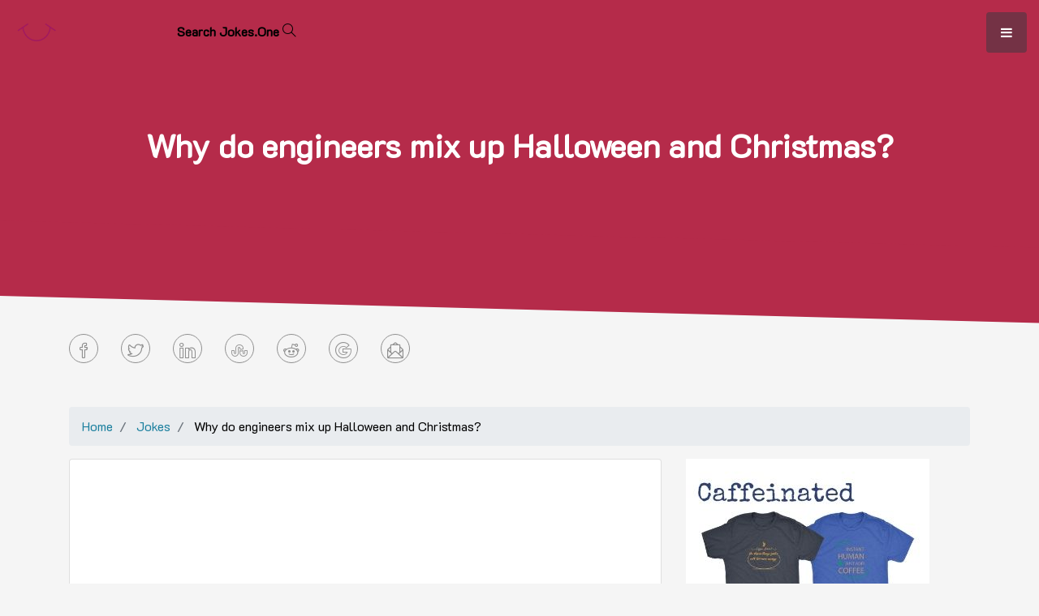

--- FILE ---
content_type: text/html; charset=UTF-8
request_url: https://jokes.one/joke/why-do-engineers-mix-up-halloween-and-christmas
body_size: 5731
content:
<!DOCTYPE html>
<html lang="en">
<head>
    <meta charset="utf-8">
    <meta name="viewport" content="width=device-width, initial-scale=1.0">

    <meta name="application-name" content="Jokes One" />
    <meta name="author" content="orthosie" />
    <meta name="robots" content="All" />
    <meta name="description" content="Why do engineers mix up Halloween and Christmas? -  Because OCT 31=DEC 25">
    <meta name="keywords" content="joke,jokes,christmas,religion,question-answer" />
    <meta name="generator" content="Orthosie META Tag Generator: http://toolswebtop.com/seo/metatag" />
    <meta name="rating" content="General" />


    <meta name="dcterms.title" content="Why do engineers mix up Halloween and Christmas?" />
    <meta name="dcterms.contributor" content="orthosie" />
    <meta name="dcterms.creator" content="orthosie" />
    <meta name="dcterms.publisher" content="orthosie" />
    <meta name="dcterms.description" content="Why do engineers mix up Halloween and Christmas? -  Because OCT 31=DEC 25" />
    <meta name="dcterms.rights" content="Copyright 2018-20 Jokes One" />

    <meta property="og:type" content="website" />
    <meta property="og:title" content="Why do engineers mix up Halloween and Christmas?" />
    <meta property="og:site_name" content="Jokes One" />    
    <meta property="og:description" content="Why do engineers mix up Halloween and Christmas? -  Because OCT 31=DEC 25" />
    <meta property="twitter:title" content="Why do engineers mix up Halloween and Christmas?" />
    <meta property="twitter:description" content="Why do engineers mix up Halloween and Christmas? -  Because OCT 31=DEC 25" />

    <link type="image/x-icon" href="/favicon.ico" rel="shortcut icon"/>

    <title>Why do engineers mix up Halloween and Christmas?</title>

    <link href="/vendor/bootstrap/4.3.1/css/bootstrap.min.css" rel="stylesheet">
    <!-- Custom Fonts -->
    <link href="/vendor/font-awesome/css/font-awesome.min.css" rel="stylesheet" type="text/css">
    <link href="/vendor/simple-line-icons/css/simple-line-icons.css" rel="stylesheet">
    <!-- Custom CSS -->
    <link href="/css/jokes.one.css?v4" rel="stylesheet">
    <link href="/css/search.css?v2" rel="stylesheet">
    <link href="https://gitcdn.github.io/bootstrap-toggle/2.2.2/css/bootstrap-toggle.min.css" rel="stylesheet">

<link href="https://fonts.googleapis.com/css?family=K2D" rel="stylesheet">     
<link href="https://fonts.googleapis.com/css?family=Source+Sans+Pro:300,400,700,300italic,400italic,700italic" rel="stylesheet" type="text/css">


<!-- Global site tag (gtag.js) - Google Analytics -->
<script async src="https://www.googletagmanager.com/gtag/js?id=UA-131041283-1"></script>
<script>
  window.dataLayer = window.dataLayer || [];
  function gtag(){dataLayer.push(arguments);}
  gtag('js', new Date());


  gtag('config', 'UA-131041283-1');
</script>
    <script data-ad-client="ca-pub-4658013134207481" async src="https://pagead2.googlesyndication.com/pagead/js/adsbygoogle.js"></script>
    <link href="https://fonts.googleapis.com/css?family=Inconsolata:400,700" rel="stylesheet" type="text/css">
    <link href="/css/tooltip.css?v2" rel="stylesheet">

<style>
@media (max-width: 768px) {
    .carousel-inner .carousel-item > div {
        display: none;
    }
    .carousel-inner .carousel-item > div:first-child {
        display: block;
    }
}

.carousel-inner .carousel-item.active,
.carousel-inner .carousel-item-next,
.carousel-inner .carousel-item-prev {
    display: flex;
}

/* display 3 */
@media (min-width: 768px) {
    
    .carousel-inner .carousel-item-right.active,
    .carousel-inner .carousel-item-next {
      transform: translateX(33.333%);
    }
    
    .carousel-inner .carousel-item-left.active, 
    .carousel-inner .carousel-item-prev {
      transform: translateX(-33.333%);
    }
}

.carousel-inner .carousel-item-right,
.carousel-inner .carousel-item-left{ 
  transform: translateX(0);
}

</style>

</head>
<body>
		
    <!-- Navigation -->
    <div class="brand-logo">
       <a href="/" title="Jokes One" ><img src="/branding/smile_magenta.png" width="50" alt="jokes.one" ></a>
    </div>
    <a class="menu-toggle rounded" href="#">
      <i class="fa fa-bars"></i>
    </a>
    <nav id="sidebar-wrapper">
      <ul class="sidebar-nav">
        <li class="sidebar-brand">
          <a class="js-scroll-trigger" href="/"><img src="/branding/smile_magenta.png" width="30" alt="jokes.one"/> Home</a>
        </li>
        <li class="sidebar-nav-item">
	    <span class="jokes__filter">
		    <label class="checkbox-inline">

			 <input checked id="clean-toggle" data-toggle="toggle" type="checkbox" data-on="Clean Jokes Only" data-off="Show all jokes" data-onstyle="success" data-offstyle="danger" data-style="ios">

		    </label>
	    </span>
        </li>
        <li class="sidebar-nav-item">
          <a href="#create-submenu" class="dropdown-toggle" data-toggle="collapse" aria-expanded="false" aria-controls="create-submenu">Create <b class="caret"></b></a>
          <ul class="sidebar-nav-item collapse" id="create-submenu">
		<li class="sidebar-nav-item">
		  <a class="js-scroll-trigger" href="/new/joke/">Add a new Joke</a>
		</li>
          </ul>
        </li>
        <li class="sidebar-nav-item">
          <a href="#consume-submenu" class="dropdown-toggle" data-toggle="collapse" aria-expanded="false" aria-controls="consume-submenu">Consume <b class="caret"></b></a>
          <ul class="sidebar-nav-item collapse" id="consume-submenu">
		<li class="sidebar-nav-item">
		  <a class="js-scroll-trigger" href="/joke-of-the-day/">Joke of the day</a>
		</li>
		<li class="sidebar-nav-item">
		  <a class="js-scroll-trigger" href="/api/joke/">Jokes API</a>
		</li>
		<li class="sidebar-nav-item">
		  <a class="js-scroll-trigger" href="/api/knock-knock/">Knock Knock Jokes API</a>
		</li>
          </ul>
        </li>
        <li class="sidebar-nav-item">
          <a href="#about-submenu" class="dropdown-toggle" data-toggle="collapse" aria-expanded="false" aria-controls="about-submenu">About <b class="caret"></b></a>
          <ul class="sidebar-nav-item collapse" id="about-submenu">
		<li class="sidebar-nav-item">
		  <a class="js-scroll-trigger" href="/blog/">Blog</a>
		</li>
		<li class="sidebar-nav-item">
		  <a class="js-scroll-trigger" href="/contactus">Contact Us</a>
		</li>
		<li class="sidebar-nav-item">
		  <a class="js-scroll-trigger" href="/terms">Terms</a>
		</li>
		<li class="sidebar-nav-item">
		  <a class="js-scroll-trigger" href="/privacy">Privacy Policy</a>
		</li>
          </ul>
        </li>
        <li class="sidebar-nav-item">
          <a href="#user-submenu" class="dropdown-toggle" data-toggle="collapse" aria-expanded="false" aria-controls="user-submenu"><i class="icon-user"></i> <b class="caret"></b></a>
          <ul class="sidebar-nav-item collapse" id="user-submenu">
                         <li class="sidebar-nav-item"><a href="/login#" title="Login"> <span class="glyphicon glyphicon-log-in"></span> Login</a></li>
             <li class="sidebar-nav-item"><a href="/register#" title="Register"> <span class="glyphicon glyphicon-edit"></span> Register</a></li>
                      </ul>
        </li>
      </ul>
    </nav>
    <a id=page-top></a>
    <form class="search" action="/search">
        <input id="search-input" class="search__input" name="q" type="search" placeholder="" autocomplete="off" autocapitalize="off" spellcheck="false" >
	<span class="search__feedback"> Search Jokes.One <i class="icon-magnifier"></i> &nbsp;</span>
    </form>


        <section class="global-page-header leg-room edge--bottom--reverse -berry">
            <div class="container">
                <div class="row">
                    <div class="col-md-12">
                        <div class="header-block">
                            <h1 class="wow fadeInUp animated slide">Why do engineers mix up Halloween and Christmas?</h1>
                        </div>
                    </div>
                </div>
            </div>   
        </section><!--/#page-header-->

<div class="container">
   <div class="social__icons">
        <ul class="list-inline mb-5">
          <li class="list-inline-item">
            <a class="social-link rounded-circle text-white mr-3" href="https://www.facebook.com/sharer/sharer.php?u=https%3A%2F%2Fjokes.one/joke/why-do-engineers-mix-up-halloween-and-christmas" title="Share this in facebook page">
              <i class="icon-social-facebook"></i>
            </a>
          </li>
          <li class="list-inline-item">
            <a class="social-link rounded-circle text-white mr-3" href="https://twitter.com/share?url=https%3A%2F%2Fjokes.one/joke/why-do-engineers-mix-up-halloween-and-christmas%26text=Why+do+engineers+mix+up+Halloween+and+Christmas%3F" title="Tweet this">
              <i class="icon-social-twitter"></i>
            </a>
          </li>
          <li class="list-inline-item">
            <a class="social-link rounded-circle text-white mr-3" href="https://www.linkedin.com/shareArticle?url=https%3A%2F%2Fjokes.one/joke/why-do-engineers-mix-up-halloween-and-christmas%26title=Why+do+engineers+mix+up+Halloween+and+Christmas%3F" title="Share this in Linkedin">
              <i class="icon-social-linkedin"></i>
            </a>
          </li>
          <li class="list-inline-item">
            <a class="social-link rounded-circle text-white mr-3" href="http://www.stumbleupon.com/submit?url=https%3A%2F%2Fjokes.one/joke/why-do-engineers-mix-up-halloween-and-christmas" title="Share this in stumbleupon">
              <i class="icon-social-stumbleupon"></i>
            </a>
          </li>
          <li class="list-inline-item">
            <a class="social-link rounded-circle  mr-3" href="https://reddit.com/submit?url=https%3A%2F%2Fjokes.one/joke/why-do-engineers-mix-up-halloween-and-christmas&title=Why+do+engineers+mix+up+Halloween+and+Christmas%3F" title="Share this in reddit">
              <i class="icon-social-reddit"></i>
            </a>
          </li>
          <li class="list-inline-item">
            <a class="social-link rounded-circle  mr-3" href="https://www.google.com/bookmarks/mark?op=edit&bkmk=https%3A%2F%2Fjokes.one/joke/why-do-engineers-mix-up-halloween-and-christmas&title=Why+do+engineers+mix+up+Halloween+and+Christmas%3F" title="Bookmark in Google bookmarks">
              <i class="icon-social-google"></i>
            </a>
          </li>
          <li class="list-inline-item">
            <a class="social-link rounded-circle  mr-3" href="mailto:?body=https%3A%2F%2Fjokes.one/joke/why-do-engineers-mix-up-halloween-and-christmas%26subject=Look+what+I+found+@+https://jokes.one" title="Share this via email">
              <i class="icon-envelope-letter"></i>
            </a>
          </li>
        </ul>
   </div>
</div>     
<div class="container">
                            <ol class="breadcrumb"  vocab="http://schema.org/" typeof="BreadcrumbList">
                                <li class="breadcrumb-item"  property="itemListElement" typeof="ListItem">
                                    <a  property="item" typeof="WebPage"  href="/" title="Jokes Home">
                                        <i class="ion-ios-home"></i>
                                        Home
                                    </a>
				    <meta property = "position" content = "1" >
				    <meta property = "name" content = "Home" >
                                </li>
                                <li class="breadcrumb-item"   property="itemListElement" typeof="ListItem">
                                     <a  property="item" typeof="WebPage"  href="/joke/" title="jokes">Jokes</a>
				    <meta property = "position" content = "2" >
				    <meta property = "name" content = "Jokes" >

                                </li>
                                <li class="breadcrumb-item"   property="itemListElement" typeof="ListItem">
                                       Why do engineers mix up Halloween and Christmas?
				    <meta property = "position" content = "3" >
				    <meta property = "name" content = "Why do engineers mix up Halloween and Christmas?" >
                                </li>
                            </ol>
</div>
<div class="container">
   <div class="row leg-room">
      <div class="col-md-8 col-lg-8 col-xs-12">
	   <div class="card">
	      <div class="card-body">
		   <div class="ads">
			<script async src="https://pagead2.googlesyndication.com/pagead/js/adsbygoogle.js"></script>
			<!-- jokes_one_link_responsive -->
			<ins class="adsbygoogle"
			     style="display:block"
			     data-ad-client="ca-pub-4658013134207481"
			     data-ad-slot="8511087247"
			     data-ad-format="link"
			     data-full-width-responsive="true"></ins>
			<script>
			     (adsbygoogle = window.adsbygoogle || []).push({});
			</script>
		   </div>
 		    		    <p>Because OCT 31=DEC 25</p>
              </div>
	      <div class="card-footer">
		   <div class="text-right">
			<ul class="list-inline mt-2 mb-2">
			  <li class="list-inline-item">
		    			    <a class="social-link rounded-circle text-white mr-3" href="/login" title="Login to Bookmark this joke">
		    			      <i class="icon-book-open"></i>
			    </a>
			  </li>
			  <li class="list-inline-item">
			    <a class="social-link  rounded-circle text-white mr-3 jotooltip tooltip-effect-3 toggle-like" href="#">
			      <i class="icon-like"></i> <span class="tooltip-content align-top">0 likes</span>
			    </a>
			  </li>
			  <li class="list-inline-item">
			    <a class="social-link  rounded-circle text-white mr-3 jotooltip tooltip-effect-3 toggle-dislike" href="#">
			      <i class="icon-dislike"></i> <span class="tooltip-content align-top">0 dislikes</span>
			    </a>
			  </li>
			</ul>
		   </div>
              </div>
	      <div class="card-footer">
		<div class="text-right">     
		    <ul class="tags">
		       			   <li><a href="/tag/christmas">christmas</a></li>
		       			   <li><a href="/tag/religion">religion</a></li>
		       			   <li><a href="/tag/question-answer">question-answer</a></li>
		       		    </ul>
		</div>     
              </div>
           </div>
       </div><!--col-->
       <div class="col-md-4 col-lg-4 col-xs-12">
           <div class="ads">
              <a href="https://asteria.one/collections/the-coffee-collection" target="_blank" title="Great gifts for you and your loved ones"> <img src="/ads/coffee-1.jpg" class="img-fluid"  alt="Great gifts for you and your loved ones"></a>
           </div>
           <div class="ads mb-3">
		<script async src="https://pagead2.googlesyndication.com/pagead/js/adsbygoogle.js"></script>
		<!-- jokes_one_responsive_display -->
		<ins class="adsbygoogle"
		     style="display:block"
		     data-ad-client="ca-pub-4658013134207481"
		     data-ad-slot="3751383459"
		     data-ad-format="auto"
		     data-full-width-responsive="true"></ins>
		<script>
		     (adsbygoogle = window.adsbygoogle || []).push({});
		</script>
           </div>
        </div><!--col-->
   </div><!--row-->
    <div class="row mt-4"> 
      <div class="col-md-12 col-lg-12 col-xs-12">
         <h3 class="border-bottom pb-2">You might also enjoy</h3>
      </div> <!--col-->
  </div> <!--row-->
  <div class="row pb-4 pt-4"> 
      <div class="col-md-12 col-lg-12 col-xs-12">
        <div id="joke-carousel" class="carousel slide w-100" data-ride="carousel">
            <div class="carousel-inner w-100" role="listbox">
                               <div class="carousel-item active">
                    <div class="col-md-4">
                        <div class="card h-100">
                          <div class="card-header -berry">
                            Why are Christmas...
                          </div>
                          <div class="card-body">
                            Why are Christmas trees like bad knitters ? They both drop their needles !
                          </div>
                          <a href="/joke/why-are-christmas-trees-like-bad-knitters" class="stretched-link"></a>
                        </div>
                    </div>
                </div>
                               <div class="carousel-item ">
                    <div class="col-md-4">
                        <div class="card h-100">
                          <div class="card-header -berry">
                            Great news...
                          </div>
                          <div class="card-body">
                            Only 12 sleeps til Christmas.
                          </div>
                          <a href="/joke/great-news-insomniacs" class="stretched-link"></a>
                        </div>
                    </div>
                </div>
                               <div class="carousel-item ">
                    <div class="col-md-4">
                        <div class="card h-100">
                          <div class="card-header -berry">
                            Some dumb...
                          </div>
                          <div class="card-body">
                            
What did one Angel say to the other?
 Halo there! 


How to cats greet each...
                          </div>
                          <a href="/joke/some-dumb-christmas-jokes" class="stretched-link"></a>
                        </div>
                    </div>
                </div>
                               <div class="carousel-item ">
                    <div class="col-md-4">
                        <div class="card h-100">
                          <div class="card-header -berry">
                            What did the...
                          </div>
                          <div class="card-body">
                            What did the ghost say on December 25th? Scary Christmas!
                          </div>
                          <a href="/joke/what-did-the-ghost-say-on-december-25th" class="stretched-link"></a>
                        </div>
                    </div>
                </div>
                               <div class="carousel-item ">
                    <div class="col-md-4">
                        <div class="card h-100">
                          <div class="card-header -berry">
                            Good: Your hubby...
                          </div>
                          <div class="card-body">
                            Good: Your hubby and you agree, no more kids. Bad: You can't find your birth...
                          </div>
                          <a href="/joke/good-your-hubby-and-you-agree-no-more-kids-good-your-hubby-and-you-agree-no-more" class="stretched-link"></a>
                        </div>
                    </div>
                </div>
                               <div class="carousel-item ">
                    <div class="col-md-4">
                        <div class="card h-100">
                          <div class="card-header -berry">
                            So a woman goes...
                          </div>
                          <div class="card-body">
                            As she heads for the checkout line to pay for her things, she sees that...
                          </div>
                          <a href="/joke/so-a-woman-goes-shopping-on-christmas" class="stretched-link"></a>
                        </div>
                    </div>
                </div>
                               <div class="carousel-item ">
                    <div class="col-md-4">
                        <div class="card h-100">
                          <div class="card-header -berry">
                            A Christmas joke...
                          </div>
                          <div class="card-body">
                            With christmas we only get One night of presents.  But with Hanukkah, it's...
                          </div>
                          <a href="/joke/a-christmas-joke-for-my-jewish-friend" class="stretched-link"></a>
                        </div>
                    </div>
                </div>
                               <div class="carousel-item ">
                    <div class="col-md-4">
                        <div class="card h-100">
                          <div class="card-header -berry">
                            A Letter From Barbie
                          </div>
                          <div class="card-body">
                            
************************* Chief Executive Officer Mattel, Inc. El Segundo,...
                          </div>
                          <a href="/joke/a-letter-from-barbie" class="stretched-link"></a>
                        </div>
                    </div>
                </div>
                               <div class="carousel-item ">
                    <div class="col-md-4">
                        <div class="card h-100">
                          <div class="card-header -berry">
                            Why do people get...
                          </div>
                          <div class="card-body">
                            Because they Marry Christmas!
                          </div>
                          <a href="/joke/why-do-people-get-divorced-in-the-holiday-season" class="stretched-link"></a>
                        </div>
                    </div>
                </div>
                               <div class="carousel-item ">
                    <div class="col-md-4">
                        <div class="card h-100">
                          <div class="card-header -berry">
                            Santa Throws...
                          </div>
                          <div class="card-body">
                            
Santa was very cross. It was Christmas Eve and NOTHING was going right....
                          </div>
                          <a href="/joke/santa-throws-tantrum-starts-tradition" class="stretched-link"></a>
                        </div>
                    </div>
                </div>
               		    <a class="carousel-control-prev w-auto" href="#joke-carousel" role="button" data-slide="prev">
			<span class="carousel-control-prev-icon bg-dark border border-dark rounded-circle p-3" aria-hidden="true"></span>
			<span class="sr-only">Previous</span>
		    </a>
		    <a class="carousel-control-next w-auto" href="#joke-carousel" role="button" data-slide="next">
			<span class="carousel-control-next-icon bg-dark border border-dark rounded-circle p-3" aria-hidden="true"></span>
			<span class="sr-only">Next</span>
		    </a>
            </div>
        </div>
      </div> <!--col-->
  </div> <!--row-->
    <div class="row mt-3"> 
      <div class="col-md-12 col-lg-12 col-xs-12">
           <p class="text-muted"><small>Many of the jokes are contributions from our users. If you find anything offensive and against our policy please report it <a href="/contactus">here with a link to the page</a>. We will do everything to make this an enjoyable platform for everyone.</small></p>
      </div> <!--col-->
  </div> <!--row-->
</div>    <!--container--> 
    <!-- Footer -->
    <footer id="footer" class="footer text-center -berry">
      <div class="container">
        <p class="small mb-0">Copyright &copy; jokes.one 2018</p>
      </div>
    </footer>

    <!-- Scroll to Top Button-->
    <a class="scroll-to-top rounded js-scroll-trigger" href="#page-top">
      <i class="fa fa-angle-up"></i>
    </a>

    <!-- Bootstrap core JavaScript -->
    <script src="/vendor/jquery/jquery.min.js"></script>
    <script src="/vendor/bootstrap/4.3.1/js/bootstrap.bundle.min.js"></script>
    <script src="https://gitcdn.github.io/bootstrap-toggle/2.2.2/js/bootstrap-toggle.min.js"></script>

    <!-- Plugin JavaScript -->
    <script src="/vendor/jquery-easing/jquery.easing.min.js"></script>

    <!-- Custom scripts for this template -->
    <script src="/js/jokes.one.js"></script>
	<script src="/js/TweenMax.min.js"></script>
		<script src="/js/nearby.js"></script>
		<script src="/js/charming.min.js"></script>
		<script src="/js/search.js"></script>
<script>
  $(function() {
    $('#clean-toggle').change(function() {
       var tog = $(this).prop('checked');
	     $.ajax({
                   url: "/toggle-filter", 
                   data: {
                      clean: tog, 
                   },
                   success: function(result){
	                     }
                     });
    })
  })
</script>



<script src="/js/jquery.growl.js" type="text/javascript"></script>
<link href="/css/jquery.growl.css" rel="stylesheet" type="text/css" />
<script type="text/javascript">
        $(document).ready(function () {

		$('#joke-carousel').carousel({
		  interval: 10000
		})

		$('.carousel .carousel-item').each(function(){
		    var minPerSlide = 3;
		    var next = $(this).next();
		    if (!next.length) {
		    next = $(this).siblings(':first');
		    }
		    next.children(':first-child').clone().appendTo($(this));
		    
		    for (var i=0;i<minPerSlide;i++) {
			next=next.next();
			if (!next.length) {
				next = $(this).siblings(':first');
			}
			
			next.children(':first-child').clone().appendTo($(this));
		      }
		});

            $('.add-joke-bookmark').click(function (event) {
                event.preventDefault();             
                //window.bookmarkt_url = event.target.href;
                window.bookmarkt_url = "/bookmark?context=joke&operation=toggle&id=2RqWE1ECAtZcc28xEp_oeweF";
                $.ajax({
                   url: window.bookmarkt_url,
                   beforeSend: function(xhr) {
                         },
                   success: function(data) {
                          $.growl({
			      title: data.result.title,
			      message: data.result.msg
			    });
                           if ( data.result.operation == 'add' )
                           {
                             $('.add-joke-bookmark').addClass('btn-danger');
                           } else {
                             $('.add-joke-bookmark').removeClass('btn-danger');
                           }
			 },
                   error: function() {
                          $.growl.error({
			      title: "Failed",
			      message: "Failed to bookmark"
			    });
			 }
                      
                }); 
                return false;
            });
            $('.toggle-dislike').click(function (event) {
                event.preventDefault();             
                window.dislike_url = "/rating?context=joke&operation=toggle&value=dislike&id=2RqWE1ECAtZcc28xEp_oeweF";
                $.ajax({
                   url: window.dislike_url,
                   beforeSend: function(xhr) {
                         },
                   success: function(data) {
                          $.growl({
			      title: data.result.title,
			      message: data.result.msg
			    });
                           if ( data.result.operation == 'like' )
                           {
                             $('.toggle-dislike').removeClass('btn-danger');
                             $('.toggle-like').addClass('btn-success');
                           } else  if ( data.result.operation == 'dislike' ) {
                             $('.toggle-dislike').addClass('btn-danger');
                             $('.toggle-like').removeClass('btn-success');
                           } else {
                             $('.toggle-like').removeClass('btn-success');
                             $('.toggle-dislike').removeClass('btn-danger');
                           }
			 },
                   error: function() {
                          $.growl.error({
			      title: "Failed",
			      message: "Failed to toggle dislike"
			    });
			 }
                      
                }); 
                return false;
            });
            $('.toggle-like').click(function (event) {
                event.preventDefault();             
                window.like_url = "/rating?context=joke&operation=toggle&value=like&id=2RqWE1ECAtZcc28xEp_oeweF";
                $.ajax({
                   url: window.like_url,
                   beforeSend: function(xhr) {
                         },
                   success: function(data) {
                          $.growl({
			      title: data.result.title,
			      message: data.result.msg
			    });
                           if ( data.result.operation == 'like' )
                           {
                             $('.toggle-dislike').removeClass('btn-danger');
                             $('.toggle-like').addClass('btn-success');
                           } else  if ( data.result.operation == 'dislike' ) {
                             $('.toggle-dislike').addClass('btn-danger');
                             $('.toggle-like').removeClass('btn-success');
                           } else {
                             $('.toggle-like').removeClass('btn-success');
                             $('.toggle-dislike').removeClass('btn-danger');
                           }
			 },
                   error: function() {
                          $.growl.error({
			      title: "Failed",
			      message: "Failed to toggle like"
			    });
			 }
                      
                }); 
                return false;
            });
        });
</script>
</body>
</html>



--- FILE ---
content_type: text/html; charset=utf-8
request_url: https://www.google.com/recaptcha/api2/aframe
body_size: 269
content:
<!DOCTYPE HTML><html><head><meta http-equiv="content-type" content="text/html; charset=UTF-8"></head><body><script nonce="IjLQ7Xxfw7sYjFjkjElEWg">/** Anti-fraud and anti-abuse applications only. See google.com/recaptcha */ try{var clients={'sodar':'https://pagead2.googlesyndication.com/pagead/sodar?'};window.addEventListener("message",function(a){try{if(a.source===window.parent){var b=JSON.parse(a.data);var c=clients[b['id']];if(c){var d=document.createElement('img');d.src=c+b['params']+'&rc='+(localStorage.getItem("rc::a")?sessionStorage.getItem("rc::b"):"");window.document.body.appendChild(d);sessionStorage.setItem("rc::e",parseInt(sessionStorage.getItem("rc::e")||0)+1);localStorage.setItem("rc::h",'1769162820092');}}}catch(b){}});window.parent.postMessage("_grecaptcha_ready", "*");}catch(b){}</script></body></html>

--- FILE ---
content_type: text/javascript
request_url: https://jokes.one/js/nearby.js
body_size: 562
content:
/**
 * nearby.js
 * http://www.codrops.com
 *
 * Licensed under the MIT license.
 * http://www.opensource.org/licenses/mit-license.php
 * 
 * Copyright 2018, Codrops
 * http://www.codrops.com
 */
{
    /**
	 * Distance between two points P1 (x1,y1) and P2 (x2,y2).
	 */
    const distancePoints = (x1, y1, x2, y2) => Math.sqrt((x1-x2)*(x1-x2)+(y1-y2)*(y1-y2));

    // from http://www.quirksmode.org/js/events_properties.html#position
	const getMousePos = (e) => {
		var posx = 0, posy = 0;
		if (!e) var e = window.event;
		if (e.pageX || e.pageY) 	{
			posx = e.pageX;
			posy = e.pageY;
		}
		else if (e.clientX || e.clientY) 	{
			posx = e.clientX + document.body.scrollLeft + document.documentElement.scrollLeft;
			posy = e.clientY + document.body.scrollTop + document.documentElement.scrollTop;
		}
		return { x : posx, y : posy }
	};
    
    class Nearby {
		constructor(el, options) {
            this.DOM = {el: el};
            this.options = options;
            this.init();
        }
        init() { 
            this.mousemoveFn = (ev) => requestAnimationFrame(() => {
                const mousepos = getMousePos(ev);
                const docScrolls = {left : document.body.scrollLeft + document.documentElement.scrollLeft, top : document.body.scrollTop + document.documentElement.scrollTop};
                const elRect = this.DOM.el.getBoundingClientRect();
                const elCoords = {
                    x1: elRect.left + docScrolls.left, x2: elRect.width + elRect.left + docScrolls.left,
                    y1: elRect.top + docScrolls.top, y2: elRect.height + elRect.top + docScrolls.top
                };
                const closestPoint = {x: mousepos.x, y: mousepos.y};
                
                if ( mousepos.x < elCoords.x1 ) {
                    closestPoint.x = elCoords.x1;
                }
                else if ( mousepos.x > elCoords.x2 ) {
                    closestPoint.x = elCoords.x2;
                }
                if ( mousepos.y < elCoords.y1 ) {
                    closestPoint.y = elCoords.y1;
                }
                else if ( mousepos.y > elCoords.y2 ) {
                    closestPoint.y = elCoords.y2;
                }
                if ( this.options.onProgress ) {
                    this.options.onProgress(distancePoints(mousepos.x, mousepos.y, closestPoint.x, closestPoint.y))
                }
            });

            window.addEventListener('mousemove', this.mousemoveFn);
        }
    }

    window.Nearby = Nearby;
}



--- FILE ---
content_type: text/javascript
request_url: https://jokes.one/js/jokes.one.js
body_size: 274
content:
!function(e){"use strict";e(".menu-toggle").click(function(a){a.preventDefault(),e("#sidebar-wrapper").toggleClass("active"),e(".menu-toggle > .fa-bars, .menu-toggle > .fa-times").toggleClass("fa-bars fa-times"),e(this).toggleClass("active")}),e('a.js-scroll-trigger[href*="#"]:not([href="#"])').click(function(){if(location.pathname.replace(/^\//,"")==this.pathname.replace(/^\//,"")&&location.hostname==this.hostname){var a=e(this.hash);if((a=a.length?a:e("[name="+this.hash.slice(1)+"]")).length)return e("html, body").animate({scrollTop:a.offset().top},1e3,"easeInOutExpo"),!1}}),e("#sidebar-wrapper .js-scroll-trigger").click(function(){e("#sidebar-wrapper").removeClass("active"),e(".menu-toggle").removeClass("active"),e(".menu-toggle > .fa-bars, .menu-toggle > .fa-times").toggleClass("fa-bars fa-times")}),e(document).scroll(function(){e(this).scrollTop()>100?e(".scroll-to-top").fadeIn():e(".scroll-to-top").fadeOut()})}(jQuery);var onMapMouseleaveHandler=function(e){var a=$(this);a.on("click",onMapClickHandler),a.off("mouseleave",onMapMouseleaveHandler),a.find("iframe").css("pointer-events","none")},onMapClickHandler=function(e){var a=$(this);a.off("click",onMapClickHandler),a.find("iframe").css("pointer-events","auto"),a.on("mouseleave",onMapMouseleaveHandler)};$(".map").on("click",onMapClickHandler);
